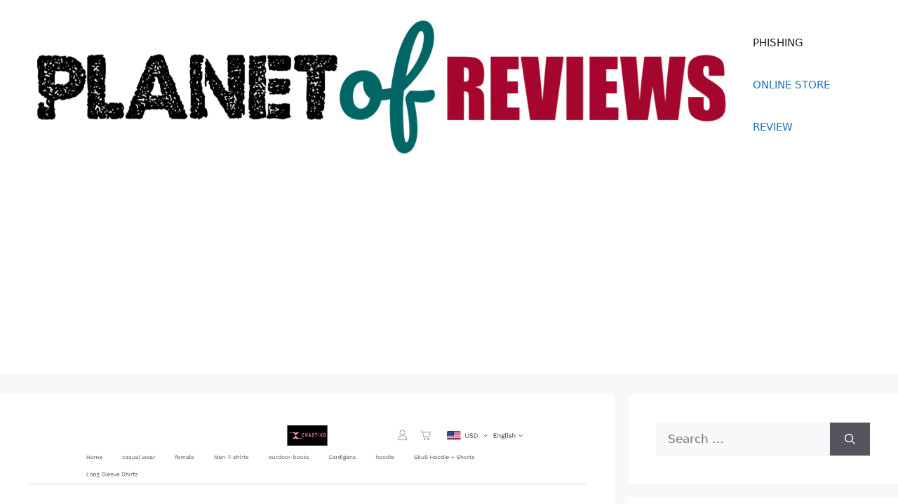

--- FILE ---
content_type: text/html; charset=utf-8
request_url: https://www.google.com/recaptcha/api2/aframe
body_size: 268
content:
<!DOCTYPE HTML><html><head><meta http-equiv="content-type" content="text/html; charset=UTF-8"></head><body><script nonce="pPRAwnO7kIc7XMGfDe6KMQ">/** Anti-fraud and anti-abuse applications only. See google.com/recaptcha */ try{var clients={'sodar':'https://pagead2.googlesyndication.com/pagead/sodar?'};window.addEventListener("message",function(a){try{if(a.source===window.parent){var b=JSON.parse(a.data);var c=clients[b['id']];if(c){var d=document.createElement('img');d.src=c+b['params']+'&rc='+(localStorage.getItem("rc::a")?sessionStorage.getItem("rc::b"):"");window.document.body.appendChild(d);sessionStorage.setItem("rc::e",parseInt(sessionStorage.getItem("rc::e")||0)+1);localStorage.setItem("rc::h",'1769151097929');}}}catch(b){}});window.parent.postMessage("_grecaptcha_ready", "*");}catch(b){}</script></body></html>